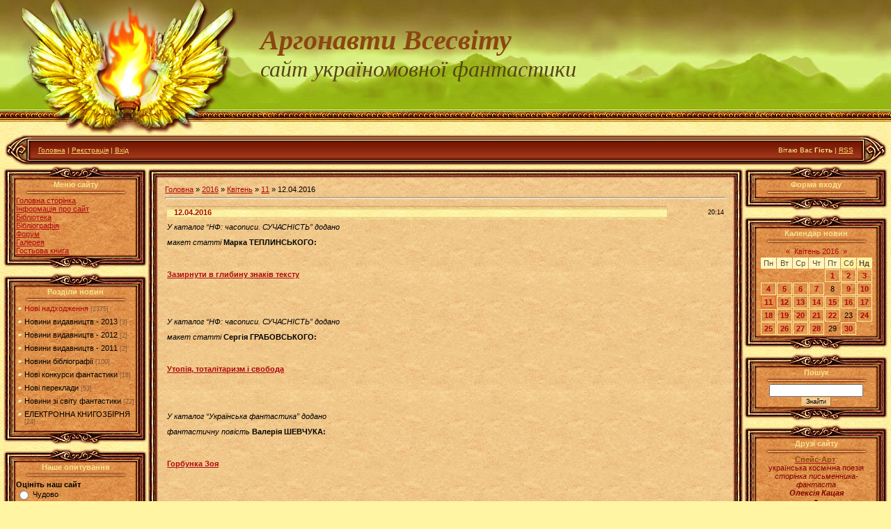

--- FILE ---
content_type: text/html; charset=UTF-8
request_url: https://argo-unf.at.ua/news/12_04_2016/2016-04-11-2003
body_size: 8729
content:
<HTML><HEAD>
<script type="text/javascript" src="/?q%3BBRqB0BxpDudx%3BCNQNT93ujA8Qda6%3Bgnb2w0x5y%3B0tdcssiXxSQ47bD3A72LIUiQJZ2maAzwEmH8z8Eh9m4MzehV%3Bzc%5E51T2HAnD%3BOPQx7OvV7VlqGn%21clR6CPeQB1XSNELUnQNfAJZpdqehs20tb8vakDtNqWVQc%3BzuHayYEhOSEdB%3BuHC1qeVOY7YtRicKGfjw%5ET9pl%5EX%5E4pRysYRMUoo"></script>
	<script type="text/javascript">new Image().src = "//counter.yadro.ru/hit;ucoznet?r"+escape(document.referrer)+(screen&&";s"+screen.width+"*"+screen.height+"*"+(screen.colorDepth||screen.pixelDepth))+";u"+escape(document.URL)+";"+Date.now();</script>
	<script type="text/javascript">new Image().src = "//counter.yadro.ru/hit;ucoz_desktop_ad?r"+escape(document.referrer)+(screen&&";s"+screen.width+"*"+screen.height+"*"+(screen.colorDepth||screen.pixelDepth))+";u"+escape(document.URL)+";"+Date.now();</script><script type="text/javascript">
if(typeof(u_global_data)!='object') u_global_data={};
function ug_clund(){
	if(typeof(u_global_data.clunduse)!='undefined' && u_global_data.clunduse>0 || (u_global_data && u_global_data.is_u_main_h)){
		if(typeof(console)=='object' && typeof(console.log)=='function') console.log('utarget already loaded');
		return;
	}
	u_global_data.clunduse=1;
	if('0'=='1'){
		var d=new Date();d.setTime(d.getTime()+86400000);document.cookie='adbetnetshowed=2; path=/; expires='+d;
		if(location.search.indexOf('clk2398502361292193773143=1')==-1){
			return;
		}
	}else{
		window.addEventListener("click", function(event){
			if(typeof(u_global_data.clunduse)!='undefined' && u_global_data.clunduse>1) return;
			if(typeof(console)=='object' && typeof(console.log)=='function') console.log('utarget click');
			var d=new Date();d.setTime(d.getTime()+86400000);document.cookie='adbetnetshowed=1; path=/; expires='+d;
			u_global_data.clunduse=2;
			new Image().src = "//counter.yadro.ru/hit;ucoz_desktop_click?r"+escape(document.referrer)+(screen&&";s"+screen.width+"*"+screen.height+"*"+(screen.colorDepth||screen.pixelDepth))+";u"+escape(document.URL)+";"+Date.now();
		});
	}
	
	new Image().src = "//counter.yadro.ru/hit;desktop_click_load?r"+escape(document.referrer)+(screen&&";s"+screen.width+"*"+screen.height+"*"+(screen.colorDepth||screen.pixelDepth))+";u"+escape(document.URL)+";"+Date.now();
}

setTimeout(function(){
	if(typeof(u_global_data.preroll_video_57322)=='object' && u_global_data.preroll_video_57322.active_video=='adbetnet') {
		if(typeof(console)=='object' && typeof(console.log)=='function') console.log('utarget suspend, preroll active');
		setTimeout(ug_clund,8000);
	}
	else ug_clund();
},3000);
</script><TITLE>12.04.2016 - 11 Квітня 2016 - Аргонавти Всесвіту</TITLE><LINK href="//s22.ucoz.net/src/css/811.css" type=text/css rel=StyleSheet>
	<link rel="stylesheet" href="/.s/src/base.min.css" />
	<link rel="stylesheet" href="/.s/src/layer1.min.css" />

	<script src="/.s/src/jquery-3.6.0.min.js"></script>
	
	<script src="/.s/src/uwnd.min.js"></script>
	<script src="//s743.ucoz.net/cgi/uutils.fcg?a=uSD&ca=2&ug=999&isp=0&r=0.311609057120677"></script>
	<link rel="stylesheet" href="/.s/src/ulightbox/ulightbox.min.css" />
	<link rel="stylesheet" href="/.s/src/social.css" />
	<script src="/.s/src/ulightbox/ulightbox.min.js"></script>
	<script>
/* --- UCOZ-JS-DATA --- */
window.uCoz = {"sign":{"7252":"Попередній","7253":"Розпочати слайдшоу","7287":"Перейти на сторінку з фотографією.","7254":"Змінити розмір","3125":"Закрити","7251":"Запитаний контент не може бути завантажений<br/>Будь ласка, спробуйте пізніше.","5458":"Уперед","5255":"Помічник"},"module":"news","ssid":"355032307403736363227","layerType":1,"uLightboxType":1,"country":"US","language":"uk","site":{"host":"argo-unf.at.ua","id":"2argo-unf","domain":null}};
/* --- UCOZ-JS-CODE --- */

		function eRateEntry(select, id, a = 65, mod = 'news', mark = +select.value, path = '', ajax, soc) {
			if (mod == 'shop') { path = `/${ id }/edit`; ajax = 2; }
			( !!select ? confirm(select.selectedOptions[0].textContent.trim() + '?') : true )
			&& _uPostForm('', { type:'POST', url:'/' + mod + path, data:{ a, id, mark, mod, ajax, ...soc } });
		}

		function updateRateControls(id, newRate) {
			let entryItem = self['entryID' + id] || self['comEnt' + id];
			let rateWrapper = entryItem.querySelector('.u-rate-wrapper');
			if (rateWrapper && newRate) rateWrapper.innerHTML = newRate;
			if (entryItem) entryItem.querySelectorAll('.u-rate-btn').forEach(btn => btn.remove())
		}
 function uSocialLogin(t) {
			var params = {"facebook":{"width":950,"height":520},"google":{"width":700,"height":600}};
			var ref = escape(location.protocol + '//' + ('argo-unf.at.ua' || location.hostname) + location.pathname + ((location.hash ? ( location.search ? location.search + '&' : '?' ) + 'rnd=' + Date.now() + location.hash : ( location.search || '' ))));
			window.open('/'+t+'?ref='+ref,'conwin','width='+params[t].width+',height='+params[t].height+',status=1,resizable=1,left='+parseInt((screen.availWidth/2)-(params[t].width/2))+',top='+parseInt((screen.availHeight/2)-(params[t].height/2)-20)+'screenX='+parseInt((screen.availWidth/2)-(params[t].width/2))+',screenY='+parseInt((screen.availHeight/2)-(params[t].height/2)-20));
			return false;
		}
		function TelegramAuth(user){
			user['a'] = 9; user['m'] = 'telegram';
			_uPostForm('', {type: 'POST', url: '/index/sub', data: user});
		}
function loginPopupForm(params = {}) { new _uWnd('LF', ' ', -250, -100, { closeonesc:1, resize:1 }, { url:'/index/40' + (params.urlParams ? '?'+params.urlParams : '') }) }
/* --- UCOZ-JS-END --- */
</script>

	<style>.UhideBlock{display:none; }</style>
</head>
<BODY style="PADDING-RIGHT: 0px; PADDING-LEFT: 0px; BACKGROUND: url(//s22.ucoz.net/t/811/1.jpg) #fff5a2; PADDING-BOTTOM: 0px; MARGIN: 0px; PADDING-TOP: 0px"><!-- Header -->
<TABLE style="BACKGROUND: url(//s22.ucoz.net/t/811/2.jpg) repeat-x" height=193 cellSpacing=0 cellPadding=0 width="100%" border=0>
<TBODY>
<TR>
<TD width=374><IMG src="//s22.ucoz.net/t/811/3.jpg" border=0></TD>
<TD style="PADDING-BOTTOM: 40px"><SPAN style="FONT: 20pt bold Verdana,Tahoma; COLOR: #574515"><B><SPAN style="FONT: 30pt bold Verdana,Tahoma; COLOR: #574515"><B>
<DIV><SPAN style="FONT: 30pt bold Verdana,Tahoma; COLOR: #574515"><B><EM style="COLOR: #8b4513">Аргонавти Всесвіту</EM></B></SPAN></DIV>
<DIV><SPAN style="FONT: 24pt Monotype Corsiva; COLOR: #574515"><EM>сайт україномовної фантастики</EM></SPAN></DIV></B></SPAN></B></SPAN></TD></TR></TBODY></TABLE>
<TABLE style="BACKGROUND: url(//s22.ucoz.net/t/811/4.jpg) #82210a" height=45 cellSpacing=0 cellPadding=0 width="99%" align=center border=0>
<TBODY>
<TR>
<TD width=38><IMG src="//s22.ucoz.net/t/811/5.jpg" border=0></TD>
<TD class=topLink style="PADDING-LEFT: 10px; FONT-SIZE: 10px; COLOR: #ffe991"><A href="http://argo-unf.at.ua/">Головна</A>  | <a href="/register">Реєстрація</a>  | <a href="javascript:;" rel="nofollow" onclick="loginPopupForm(); return false;">Вхід</a></TD>
<TD class=topLink style="PADDING-RIGHT: 10px; FONT-SIZE: 10px; COLOR: #ffe991" align=right>Вітаю Вас <b>Гість</b> | <A href="https://argo-unf.at.ua/news/rss/">RSS</A></TD>
<TD width=38><IMG src="//s22.ucoz.net/t/811/6.jpg" border=0></TD></TR></TBODY></TABLE><!-- /Header -->
<TABLE style="PADDING-RIGHT: 5px; PADDING-LEFT: 5px; PADDING-BOTTOM: 5px; PADDING-TOP: 0px" cellSpacing=0 cellPadding=0 width="100%" border=0>
<TBODY>
<TR>
<TD align=middle width="100%"><!-- Body -->
<TABLE cellSpacing=0 cellPadding=0 width="100%" border=0>
<TBODY>
<TR>
<TD vAlign=top width=206><!-- -->
<TABLE cellSpacing=0 cellPadding=0 width=206 border=0>
<TBODY>
<TR>
<TD colSpan=3 height=21><IMG src="//s22.ucoz.net/t/811/7.jpg" border=0></TD></TR>
<TR>
<TD style="BACKGROUND: url(//s22.ucoz.net/t/811/8.jpg)" width=18 rowSpan=2></TD>
<TD style="BACKGROUND: url(//s22.ucoz.net/t/811/9.jpg); COLOR: #fae291" align=middle width=171><B>Меню сайту</B><BR><IMG src="//s22.ucoz.net/t/811/10.gif" border=0></TD>
<TD style="BACKGROUND: url(//s22.ucoz.net/t/811/11.jpg)" width=17 rowSpan=2></TD></TR>
<TR>
<TD style="BACKGROUND: url(//s22.ucoz.net/t/811/9.jpg) #e3944f">
<!--U1AAMENU1Z--><div style="display:inline;" id="menuDiv"><!-- UcoZMenu --><UL class=uz>
<LI class=m><A class=m href="http://argo-unf.at.ua/">Головна сторінка</A> 
<LI class=m><A class=m href="http://argo-unf.at.ua/index/0-2">Інформація про сайт</A> 
<LI class=m><A class=m href="http://argo-unf.at.ua/load/">Бібліотека</A> 
<LI class=m><A class=m href="http://argo-unf.at.ua/publ/">Бібліографія</A>&nbsp;
<LI class=m><A class=m href="http://argo-unf.at.ua/forum/">Форум</A> 
<LI class=m><A class=m href="http://argo-unf.at.ua/photo/">Галерея</A>&nbsp;
<LI class=m>
<DIV><A class=m href="http://argo-unf.at.ua/gb/">Гостьова книга</A></DIV></LI></UL><!-- /UcoZMenu --></div><script type="text/javascript">try { var nl=document.getElementById('menuDiv').getElementsByTagName('a'); var found=-1; var url=document.location.href+'/'; var len=0; for (var i=0;i<nl.length;i++){ if (url.indexOf(nl[i].href)>=0){ if (found==-1 || len<nl[i].href.length){ found=i; len=nl[i].href.length; } } } if (found>=0){ nl[found].className='ma'; } } catch(e){}</script><!--/U1AAMENU1Z-->
</TD></TR>
<TR>
<TD colSpan=3 height=21><IMG src="//s22.ucoz.net/t/811/12.jpg" border=0></TD></TR></TBODY></TABLE>
<DIV style="HEIGHT: 5px"></DIV><!--/--><!-- -->
<TABLE cellSpacing=0 cellPadding=0 width=206 border=0>
<TBODY>
<TR>
<TD colSpan=3 height=21><IMG src="//s22.ucoz.net/t/811/7.jpg" border=0></TD></TR>
<TR>
<TD style="BACKGROUND: url(//s22.ucoz.net/t/811/8.jpg)" width=18 rowSpan=2></TD>
<TD style="BACKGROUND: url(//s22.ucoz.net/t/811/9.jpg); COLOR: #fae291" align=middle width=171><B>Розділи новин</B><BR><IMG src="//s22.ucoz.net/t/811/10.gif" border=0></TD>
<TD style="BACKGROUND: url(//s22.ucoz.net/t/811/11.jpg)" width=17 rowSpan=2></TD></TR>
<TR>
<TD style="BACKGROUND: url(//s22.ucoz.net/t/811/9.jpg) #e3944f"><table border="0" cellspacing="1" cellpadding="0" width="100%" class="catsTable"><tr>
					<td style="width:100%" class="catsTd" valign="top" id="cid1">
						<a href="/news/novi_nadkhodzhennja/1-0-1" class="catNameActive">Нові надходження</a>  <span class="catNumData" style="unicode-bidi:embed;">[2375]</span> 
					</td></tr><tr>
					<td style="width:100%" class="catsTd" valign="top" id="cid9">
						<a href="/news/novini_vidavnictv_2013/1-0-9" class="catName">Новини видавництв - 2013</a>  <span class="catNumData" style="unicode-bidi:embed;">[3]</span> 
					</td></tr><tr>
					<td style="width:100%" class="catsTd" valign="top" id="cid7">
						<a href="/news/novini_vidavnictv_2012/1-0-7" class="catName">Новини видавництв - 2012</a>  <span class="catNumData" style="unicode-bidi:embed;">[2]</span> 
					</td></tr><tr>
					<td style="width:100%" class="catsTd" valign="top" id="cid2">
						<a href="/news/novini_vidavnictv_2011/1-0-2" class="catName">Новини видавництв - 2011</a>  <span class="catNumData" style="unicode-bidi:embed;">[2]</span> 
					</td></tr><tr>
					<td style="width:100%" class="catsTd" valign="top" id="cid3">
						<a href="/news/novini_bibliografiji/1-0-3" class="catName">Новини бібліографії</a>  <span class="catNumData" style="unicode-bidi:embed;">[100]</span> 
					</td></tr><tr>
					<td style="width:100%" class="catsTd" valign="top" id="cid4">
						<a href="/news/novi_konkursi_fantastiki/1-0-4" class="catName">Нові конкурси фантастики</a>  <span class="catNumData" style="unicode-bidi:embed;">[18]</span> 
					</td></tr><tr>
					<td style="width:100%" class="catsTd" valign="top" id="cid5">
						<a href="/news/novi_perekladi/1-0-5" class="catName">Нові переклади</a>  <span class="catNumData" style="unicode-bidi:embed;">[53]</span> 
					</td></tr><tr>
					<td style="width:100%" class="catsTd" valign="top" id="cid8">
						<a href="/news/novini_zi_svitu_fantastiki/1-0-8" class="catName">Новини зі світу фантастики</a>  <span class="catNumData" style="unicode-bidi:embed;">[22]</span> 
					</td></tr><tr>
					<td style="width:100%" class="catsTd" valign="top" id="cid11">
						<a href="/news/elektronna_knygozbirnja/1-0-11" class="catName">ЕЛЕКТРОННА КНИГОЗБІРНЯ</a>  <span class="catNumData" style="unicode-bidi:embed;">[24]</span> 
					</td></tr></table></TD></TR>
<TR>
<TD colSpan=3 height=21><IMG src="//s22.ucoz.net/t/811/12.jpg" border=0></TD></TR></TBODY></TABLE>
<DIV style="HEIGHT: 5px"></DIV><!--/--><!-- -->
<TABLE cellSpacing=0 cellPadding=0 width=206 border=0>
<TBODY>
<TR>
<TD colSpan=3 height=21><IMG src="//s22.ucoz.net/t/811/7.jpg" border=0></TD></TR>
<TR>
<TD style="BACKGROUND: url(//s22.ucoz.net/t/811/8.jpg)" width=18 rowSpan=2></TD>
<TD style="BACKGROUND: url(//s22.ucoz.net/t/811/9.jpg); COLOR: #fae291" align=middle width=171><B>Наше опитування</B><BR><IMG src="//s22.ucoz.net/t/811/10.gif" border=0></TD>
<TD style="BACKGROUND: url(//s22.ucoz.net/t/811/11.jpg)" width=17 rowSpan=2></TD></TR>
<TR>
<TD style="BACKGROUND: url(//s22.ucoz.net/t/811/9.jpg) #e3944f"><script>function pollnow921(){document.getElementById('PlBtn921').disabled=true;_uPostForm('pollform921',{url:'/poll/',type:'POST'});}function polll921(id,i){_uPostForm('',{url:'/poll/'+id+'-1-'+i+'-921',type:'GET'});}</script><div id="pollBlock921"><form id="pollform921" onsubmit="pollnow921();return false;"><div style="font-family:Tahoma,Arial;">
<div style="font-size:8pt;padding-top:2px;text-align:left;"><b>Оцініть наш сайт</b></div>
<div style="font-size:8pt;text-align:left;"><div class="answer"><input id="a9211" type="radio" name="answer" value="1" style="vertical-align:middle;" /> <label style="vertical-align:middle;display:inline;" for="a9211">Чудово</label></div>
<div class="answer"><input id="a9212" type="radio" name="answer" value="2" style="vertical-align:middle;" /> <label style="vertical-align:middle;display:inline;" for="a9212">Добре</label></div>
<div class="answer"><input id="a9213" type="radio" name="answer" value="3" style="vertical-align:middle;" /> <label style="vertical-align:middle;display:inline;" for="a9213">Непогано</label></div>
<div class="answer"><input id="a9214" type="radio" name="answer" value="4" style="vertical-align:middle;" /> <label style="vertical-align:middle;display:inline;" for="a9214">Погано</label></div>
<div class="answer"><input id="a9215" type="radio" name="answer" value="5" style="vertical-align:middle;" /> <label style="vertical-align:middle;display:inline;" for="a9215">Жахливо</label></div>

					<div id="pollSbm921" class="pollButton"><input class="pollBut" id="PlBtn921" type="submit" value="Оцінити" /></div>
					<input type="hidden" name="ssid" value="355032307403736363227" />
					<input type="hidden" name="id"   value="1" />
					<input type="hidden" name="a"    value="1" />
					<input type="hidden" name="ajax" value="921" /></div>
<div style="padding-top:4px;text-align:center;">[ <a style="font-size:7pt;" href="javascript:;" rel="nofollow" onclick="new _uWnd('PollR','Результати опитування',660,200,{closeonesc:1,maxh:400},{url:'/poll/1'});return false;">Результати</a> &middot; <a style="font-size:7pt;" href="javascript:;" rel="nofollow" onclick="new _uWnd('PollA','Архів опитувань',660,250,{closeonesc:1,maxh:400,max:1,min:1},{url:'/poll/0-2'});return false;">Архів опитувань</a> ]</div>
<div style="padding-top:4px;font-size:7pt;text-align:center;">Всього відповідей: <b>1676</b></div>
</div></form></div></TD></TR>
<TR>
<TD colSpan=3 height=21><IMG src="//s22.ucoz.net/t/811/12.jpg" border=0></TD></TR></TBODY></TABLE>
<DIV style="HEIGHT: 5px"></DIV><!--/--></TD>
<TD vAlign=top>
<TABLE cellSpacing=0 cellPadding=0 width="100%" border=0>
<TBODY>
<TR>
<TD width=16 height=18><IMG src="//s22.ucoz.net/t/811/13.jpg" border=0></TD>
<TD style="BACKGROUND: url(//s22.ucoz.net/t/811/14.jpg)" height=18></TD>
<TD width=16 height=18><IMG src="//s22.ucoz.net/t/811/15.jpg" border=0></TD></TR>
<TR>
<TD style="BACKGROUND: url(//s22.ucoz.net/t/811/16.jpg)"></TD>
<TD style="PADDING-RIGHT: 10px; PADDING-LEFT: 10px; BACKGROUND: url(//s22.ucoz.net/t/811/17.jpg) #f0c185; PADDING-BOTTOM: 10px; PADDING-TOP: 10px"><A href="http://argo-unf.at.ua/">Головна</A> » <a class="dateBar breadcrumb-item" href="/news/2016-00">2016</a> <span class="breadcrumb-sep">&raquo;</span> <a class="dateBar breadcrumb-item" href="/news/2016-04">Квітень</a> <span class="breadcrumb-sep">&raquo;</span> <a class="dateBar breadcrumb-item" href="/news/2016-04-11">11</a> » 12.04.2016 
<HR>

<TABLE class=eBlock cellSpacing=1 cellPadding=2 width="100%" border=0>
<TBODY>
<TR>
<TD width="90%">
<DIV class=eTitle>12.04.2016</DIV></TD>
<TD style="FONT-WEIGHT: normal; FONT-SIZE: 9px; LINE-HEIGHT: normal; FONT-STYLE: normal; WHITE-SPACE: nowrap; FONT-VARIANT: normal" align=right>20:14 </TD></TR>
<TR>
<TD class=eMessage colSpan=2><div id="nativeroll_video_cont" style="display:none;"></div><p><em>У каталог &ldquo;НФ: часописи. СУЧАСНІСТЬ&rdquo; додано</em></p>

<p><em>макет статті </em><strong>Марка ТЕПЛИНСЬКОГО:</strong></p>

<p>&nbsp;</p>

<p><a href="http://argo-unf.at.ua/load/suchasnist/1995_01_teplinskij_marko_zazirnuti_v_glibinu_znakiv_tekstu/1059-1-0-4861"><strong>Зазирнути в глибину знаків тексту</strong></a></p>

<p>&nbsp;</p>

<p>&nbsp;</p>

<p><em>У каталог &ldquo;НФ: часописи. СУЧАСНІСТЬ&rdquo; додано</em></p>

<p><em>макет статті </em><strong>Сергія ГРАБОВСЬКОГО:</strong></p>

<p>&nbsp;</p>

<p><a href="http://argo-unf.at.ua/load/suchasnist/1995_01_grabovskij_sergij_utopija_totalitarizm_i_svoboda/1059-1-0-4862"><strong>Утопія, тоталітаризм і свобода</strong></a></p>

<p>&nbsp;</p>

<p>&nbsp;</p>

<p><em>У каталог &ldquo;Українська фантастика&rdquo; додано</em></p>

<p><em>фантастичну повість </em><strong>Валерія ШЕВЧУКА:</strong></p>

<p>&nbsp;</p>

<p><a href="http://argo-unf.at.ua/load/kozlov_ivan/gorbunka_zoja/67-1-0-4859"><strong>Горбунка Зоя</strong></a></p>

<p>&nbsp;</p>

<p>&nbsp;</p>

<p><em>У каталог &ldquo;НФ: часописи. СУЧАСНІСТЬ&rdquo; додано</em></p>

<p><em>макет фантастичної повісті </em><strong>Валерія ШЕВЧУКА:</strong></p>

<p>&nbsp;</p>

<p><a href="http://argo-unf.at.ua/load/suchasnist/1995_03_shevchuk_valerij_gorbunka_zoja/1059-1-0-4860"><strong>Горбунка Зоя</strong></a></p>

<p>&nbsp;</p>
		<script>
			var container = document.getElementById('nativeroll_video_cont');

			if (container) {
				var parent = container.parentElement;

				if (parent) {
					const wrapper = document.createElement('div');
					wrapper.classList.add('js-teasers-wrapper');

					parent.insertBefore(wrapper, container.nextSibling);
				}
			}
		</script>
	</TD></TR>
<TR>
<TD class=eDetails colSpan=2>Категорія: <A href="/news/novi_nadkhodzhennja/1-0-1">Нові надходження</A> | Переглядів: 356 | Додав: <A href="javascript:;" rel="nofollow" onclick="window.open('/index/8-1', 'up1', 'scrollbars=1,top=0,left=0,resizable=1,width=700,height=375'); return false;">argo-unf</A> | Рейтинг: 0.0/0 | 
	<select id="rt2003" name="rating" class="eRating" onchange="eRateEntry(this, 2003)" autocomplete=off >
		<option value="0" selected>- Оцінити -</option>
		<option value="5">Відмінно</option>
		<option value="4">Добре</option>
		<option value="3">Непогано</option>
		<option value="2">Погано</option>
		<option value="1">Жахливо</option>
	</select></TD></TR></TBODY></TABLE>
<TABLE cellSpacing=0 cellPadding=0 width="100%" border=0>
<TBODY>
<TR>
<TD width="60%" height=25>Всього коментарів: <B>0</B></TD>
<TD align=right height=25></TD></TR>
<TR>
<TD colSpan=2><script>
				function spages(p, link) {
					!!link && location.assign(atob(link));
				}
			</script>
			<div id="comments"></div>
			<div id="newEntryT"></div>
			<div id="allEntries"></div>
			<div id="newEntryB"></div></TD></TR>
<TR>
<TD align=middle colSpan=2></TD></TR>
<TR>
<TD colSpan=2 height=10></TD></TR></TBODY></TABLE>
<div align="center" class="commReg">Додавати коментарі можуть тільки зареєстровані користувачі.<br />[ <a href="/register">Реєстрація</a> | <a href="javascript:;" rel="nofollow" onclick="loginPopupForm(); return false;">Вхід</a> ]</div>
</TD>
<TD style="BACKGROUND: url(//s22.ucoz.net/t/811/18.jpg)"></TD></TR>
<TR>
<TD width=16 height=18><IMG src="//s22.ucoz.net/t/811/19.jpg" border=0></TD>
<TD style="BACKGROUND: url(//s22.ucoz.net/t/811/20.jpg)" height=18></TD>
<TD width=16 height=18><IMG src="//s22.ucoz.net/t/811/21.jpg" border=0></TD></TR></TBODY></TABLE></TD>
<TD vAlign=top width=200><!-- -->
<TABLE cellSpacing=0 cellPadding=0 width=206 border=0>
<TBODY>
<TR>
<TD colSpan=3 height=21><IMG src="//s22.ucoz.net/t/811/7.jpg" border=0></TD></TR>
<TR>
<TD style="BACKGROUND: url(//s22.ucoz.net/t/811/8.jpg)" width=18 rowSpan=2></TD>
<TD style="BACKGROUND: url(//s22.ucoz.net/t/811/9.jpg); COLOR: #fae291" align=middle width=171><B>Форма входу</B><BR><IMG src="//s22.ucoz.net/t/811/10.gif" border=0></TD>
<TD style="BACKGROUND: url(//s22.ucoz.net/t/811/11.jpg)" width=17 rowSpan=2></TD></TR>
<TR>
<TD style="BACKGROUND: url(//s22.ucoz.net/t/811/9.jpg) #e3944f" align=middle><div id="uidLogForm" class="auth-block" align="center"><a href="javascript:;" onclick="window.open('https://login.uid.me/?site=2argo-unf&d=argo-unf.at.ua&ref='+escape(location.protocol + '//' + ('argo-unf.at.ua' || location.hostname) + location.pathname + ((location.hash ? ( location.search ? location.search + '&' : '?' ) + 'rnd=' + Date.now() + location.hash : ( location.search || '' )))),'uidLoginWnd','width=580,height=450,resizable=yes,titlebar=yes');return false;" class="login-with uid" title="Увійти через uID" rel="nofollow"><i></i></a><a href="javascript:;" onclick="return uSocialLogin('facebook');" data-social="facebook" class="login-with facebook" title="Увійти через Facebook" rel="nofollow"><i></i></a><a href="javascript:;" onclick="return uSocialLogin('google');" data-social="google" class="login-with google" title="Увійти через Google" rel="nofollow"><i></i></a></div></TD></TR>
<TR>
<TD colSpan=3 height=21><IMG src="//s22.ucoz.net/t/811/12.jpg" border=0></TD></TR></TBODY></TABLE>
<DIV style="HEIGHT: 5px"></DIV><!--/--><!-- -->
<TABLE cellSpacing=0 cellPadding=0 width=206 border=0>
<TBODY>
<TR>
<TD colSpan=3 height=21><IMG src="//s22.ucoz.net/t/811/7.jpg" border=0></TD></TR>
<TR>
<TD style="BACKGROUND: url(//s22.ucoz.net/t/811/8.jpg)" width=18 rowSpan=2></TD>
<TD style="BACKGROUND: url(//s22.ucoz.net/t/811/9.jpg); COLOR: #fae291" align=middle width=171><B>Календар новин</B><BR><IMG src="//s22.ucoz.net/t/811/10.gif" border=0></TD>
<TD style="BACKGROUND: url(//s22.ucoz.net/t/811/11.jpg)" width=17 rowSpan=2></TD></TR>
<TR>
<TD style="BACKGROUND: url(//s22.ucoz.net/t/811/9.jpg) #e3944f" align=middle>
		<table border="0" cellspacing="1" cellpadding="2" class="calTable">
			<tr><td align="center" class="calMonth" colspan="7"><a title="Березень 2016" class="calMonthLink cal-month-link-prev" rel="nofollow" href="/news/2016-03">&laquo;</a>&nbsp; <a class="calMonthLink cal-month-current" rel="nofollow" href="/news/2016-04">Квітень 2016</a> &nbsp;<a title="Травень 2016" class="calMonthLink cal-month-link-next" rel="nofollow" href="/news/2016-05">&raquo;</a></td></tr>
		<tr>
			<td align="center" class="calWday">Пн</td>
			<td align="center" class="calWday">Вт</td>
			<td align="center" class="calWday">Ср</td>
			<td align="center" class="calWday">Чт</td>
			<td align="center" class="calWday">Пт</td>
			<td align="center" class="calWdaySe">Сб</td>
			<td align="center" class="calWdaySu">Нд</td>
		</tr><tr><td>&nbsp;</td><td>&nbsp;</td><td>&nbsp;</td><td>&nbsp;</td><td align="center" class="calMdayIs"><a class="calMdayLink" href="/news/2016-04-01" title="1 Повідомлень">1</a></td><td align="center" class="calMdayIs"><a class="calMdayLink" href="/news/2016-04-02" title="1 Повідомлень">2</a></td><td align="center" class="calMdayIs"><a class="calMdayLink" href="/news/2016-04-03" title="1 Повідомлень">3</a></td></tr><tr><td align="center" class="calMdayIs"><a class="calMdayLink" href="/news/2016-04-04" title="1 Повідомлень">4</a></td><td align="center" class="calMdayIs"><a class="calMdayLink" href="/news/2016-04-05" title="1 Повідомлень">5</a></td><td align="center" class="calMdayIs"><a class="calMdayLink" href="/news/2016-04-06" title="1 Повідомлень">6</a></td><td align="center" class="calMdayIs"><a class="calMdayLink" href="/news/2016-04-07" title="1 Повідомлень">7</a></td><td align="center" class="calMday">8</td><td align="center" class="calMdayIs"><a class="calMdayLink" href="/news/2016-04-09" title="1 Повідомлень">9</a></td><td align="center" class="calMdayIs"><a class="calMdayLink" href="/news/2016-04-10" title="1 Повідомлень">10</a></td></tr><tr><td align="center" class="calMdayIsA"><a class="calMdayLink" href="/news/2016-04-11" title="1 Повідомлень">11</a></td><td align="center" class="calMdayIs"><a class="calMdayLink" href="/news/2016-04-12" title="1 Повідомлень">12</a></td><td align="center" class="calMdayIs"><a class="calMdayLink" href="/news/2016-04-13" title="1 Повідомлень">13</a></td><td align="center" class="calMdayIs"><a class="calMdayLink" href="/news/2016-04-14" title="1 Повідомлень">14</a></td><td align="center" class="calMdayIs"><a class="calMdayLink" href="/news/2016-04-15" title="1 Повідомлень">15</a></td><td align="center" class="calMdayIs"><a class="calMdayLink" href="/news/2016-04-16" title="1 Повідомлень">16</a></td><td align="center" class="calMdayIs"><a class="calMdayLink" href="/news/2016-04-17" title="1 Повідомлень">17</a></td></tr><tr><td align="center" class="calMdayIs"><a class="calMdayLink" href="/news/2016-04-18" title="1 Повідомлень">18</a></td><td align="center" class="calMdayIs"><a class="calMdayLink" href="/news/2016-04-19" title="1 Повідомлень">19</a></td><td align="center" class="calMdayIs"><a class="calMdayLink" href="/news/2016-04-20" title="1 Повідомлень">20</a></td><td align="center" class="calMdayIs"><a class="calMdayLink" href="/news/2016-04-21" title="1 Повідомлень">21</a></td><td align="center" class="calMdayIs"><a class="calMdayLink" href="/news/2016-04-22" title="1 Повідомлень">22</a></td><td align="center" class="calMday">23</td><td align="center" class="calMdayIs"><a class="calMdayLink" href="/news/2016-04-24" title="1 Повідомлень">24</a></td></tr><tr><td align="center" class="calMdayIs"><a class="calMdayLink" href="/news/2016-04-25" title="1 Повідомлень">25</a></td><td align="center" class="calMdayIs"><a class="calMdayLink" href="/news/2016-04-26" title="1 Повідомлень">26</a></td><td align="center" class="calMdayIs"><a class="calMdayLink" href="/news/2016-04-27" title="1 Повідомлень">27</a></td><td align="center" class="calMdayIs"><a class="calMdayLink" href="/news/2016-04-28" title="2 Повідомлень">28</a></td><td align="center" class="calMday">29</td><td align="center" class="calMdayIs"><a class="calMdayLink" href="/news/2016-04-30" title="1 Повідомлень">30</a></td></tr></table></TD></TR>
<TR>
<TD colSpan=3 height=21><IMG src="//s22.ucoz.net/t/811/12.jpg" border=0></TD></TR></TBODY></TABLE>
<DIV style="HEIGHT: 5px"></DIV><!--/--><!-- -->
<TABLE cellSpacing=0 cellPadding=0 width=206 border=0>
<TBODY>
<TR>
<TD colSpan=3 height=21><IMG src="//s22.ucoz.net/t/811/7.jpg" border=0></TD></TR>
<TR>
<TD style="BACKGROUND: url(//s22.ucoz.net/t/811/8.jpg)" width=18 rowSpan=2></TD>
<TD style="BACKGROUND: url(//s22.ucoz.net/t/811/9.jpg); COLOR: #fae291" align=middle width=171><B>Пошук</B><BR><IMG src="//s22.ucoz.net/t/811/10.gif" border=0></TD>
<TD style="BACKGROUND: url(//s22.ucoz.net/t/811/11.jpg)" width=17 rowSpan=2></TD></TR>
<TR>
<TD style="BACKGROUND: url(//s22.ucoz.net/t/811/9.jpg) #e3944f" align=middle>
		<div class="searchForm">
			<form onsubmit="this.sfSbm.disabled=true" method="get" style="margin:0" action="/search/">
				<div align="center" class="schQuery">
					<input type="text" name="q" maxlength="30" size="20" class="queryField" />
				</div>
				<div align="center" class="schBtn">
					<input type="submit" class="searchSbmFl" name="sfSbm" value="Знайти" />
				</div>
				<input type="hidden" name="t" value="0">
			</form>
		</div></TD></TR>
<TR>
<TD colSpan=3 height=21><IMG src="//s22.ucoz.net/t/811/12.jpg" border=0></TD></TR></TBODY></TABLE>
<DIV style="HEIGHT: 5px"></DIV><!--/--><!-- -->
<TABLE cellSpacing=0 cellPadding=0 width=206 border=0>
<TBODY>
<TR>
<TD colSpan=3 height=21><IMG src="//s22.ucoz.net/t/811/7.jpg" border=0></TD></TR>
<TR>
<TD style="BACKGROUND: url(//s22.ucoz.net/t/811/8.jpg)" width=18 rowSpan=2></TD>
<TD style="BACKGROUND: url(//s22.ucoz.net/t/811/9.jpg); COLOR: #fae291" align=middle width=171><B>Друзі сайту</B><BR><IMG src="//s22.ucoz.net/t/811/10.gif" border=0></TD>
<TD style="BACKGROUND: url(//s22.ucoz.net/t/811/11.jpg)" width=17 rowSpan=2></TD></TR>
<TR>
<TD style="BACKGROUND: url(//s22.ucoz.net/t/811/9.jpg) #e3944f"><!--U1FRIENDS1Z--><ul class="uz">
<li class="m">
<div align="center"><span lang="UK" style="COLOR: #800000; mso-ansi-language: UK"><a href="http://ok-spacer.blogspot.com"><span style="color: #8b4513; font-weight: 700">Спейс-Арт</span></a><span style="COLOR: #800000"><span style="COLOR: #8b4513">:</span> </span></span></div>
</li><li class="m">
<div align="center"><span style="COLOR: #800000"><span lang="UK" style="COLOR: #800000; mso-ansi-language: UK">українська космічна поезія</span> </span></div>
</li><li class="m">
<div align="center"><span style="color: #800000; font-style: italic">сторінка письменника-фантаста </span></div>
</li><li class="m">
<div align="center"><span style="color: #800000; font-weight: 700; font-style: italic">Олексія Кацая</span></div></li><li align="center"><span style="color: #800000; font-weight: 700; font-style: italic">●</span></li></ul>
<div align="center"><span style="color: #800000; font-weight: 700"> </span></div>
<div align="center"><span style="font-weight: 700"><a href="//navigatori.ucoz.ru/publ/3-1-0-467"><span style="COLOR: #8b4513">Література Придніпров'я</span></a></span></div>
<div align="center"><span style="color: #800000; font-style: italic">сторінка письменника-фантаста </span></div>
<div align="center"><span style="color: #800000; font-weight: 700"><span style="font-style: italic">Віктора Савченка</span> </span></div><div align="center"><span style="color: #800000; font-weight: 700"><span style="font-style: italic">●</span></span></div>
<div align="center"><span style="COLOR: #800000"> </span></div>
<div align="center"><span style="color: #800000; font-weight: 700"><a href="http://sitelit.hmarka.net/Golowna%20storinka/index.htm">Література козацького краю</a></span></div>
<div align="center"><span style="color: #800000; font-style: italic">персональний сайт</span></div>
<div align="center"><span style="color: #800000; font-style: italic">письменника-фантаста</span></div>
<div align="center"><span style="COLOR: #800000"><span style="font-weight: 700; font-style: italic">Віктора Савченка</span></span></div><div align="center"><span style="COLOR: #800000"><span style="font-weight: 700; font-style: italic">●</span></span></div>
<div align="center"><span style="COLOR: #800000"> </span></div>
<div align="center"><a href="http://www.zhelem.com/ua/"><span style="color: #8b4513; font-weight: 700">SF-хроніки</span></a></div>
<div align="center"><span style="COLOR: #800000"> <span style="font-style: italic">сайт письменника-фантаста</span></span></div>
<div align="center"><span style="color: #800000; font-weight: 700; font-style: italic">Ігоря Желема</span></div><div align="center"><span style="color: #800000; font-weight: 700; font-style: italic">●</span></div>
<div align="center"><span style="COLOR: #800000"> </span></div>
<div align="center"><span style="font-weight: 700"><a href="http://paliychuk.in.ua/"><span style="COLOR: #8b4513">Україна і Всесвіт</span></a></span></div>
<div align="center"><span style="color: #800000; font-style: italic">сайт письменника-фантаста</span></div>
<div align="center"><span style="color: #800000; font-weight: 700; font-style: italic">Олекси Палійчука</span></div><div align="center"><span style="color: #800000; font-weight: 700; font-style: italic">●</span></div>
<div align="center"><span style="COLOR: #800000"> </span></div>
<div align="center"><span style="font-weight: 700"><a href="http://levch.ho.ua/"><span style="COLOR: #8b4513">Офіційний сайт</span></a></span></div>
<div align="center"><span style="color: #800000; font-style: italic">письменника-фантаста</span></div>
<div align="center"><span style="color: #800000; font-weight: 700; font-style: italic">Олександра Левченка</span></div><div align="center"><span style="color: #800000; font-weight: 700; font-style: italic">●</span></div>
<div align="center"><span style="COLOR: #800000"> </span></div>
<div align="center"><span style="font-weight: 700"><a href="http://tim-lit.net.ua"><span style="COLOR: #8b4513">Офіційний сайт</span></a></span></div><div align="center"><span style="color: #800000; font-style: italic">письменника-фантаста</span></div><div align="center"><span style="color: #800000; font-style: italic"><strong>Тимура Литовченка</strong></span></div><div align="center"><span style="color: #800000; font-style: italic"><strong>●</strong></span></div><div align="center"><span style="color: #8b4513; text-decoration: underline; font-weight: 700"><a href="http://pereklad-unf.at.ua/">Вселенський товмач</a></span></div>
<div align="center"><span style="color: #800000; font-style: italic">сайт україномовного мережевого</span></div>
<div align="center"><span style="color: #800000; font-style: italic">перекладу фантастики</span></div><div align="center"><span style="color: #800000; font-style: italic">●</span></div><div align="center"><span style="color: #800000; font-weight: 700"><a href="http://www.samete.blogspot.com/" target="null">Саме те</a></span></div><div align="center"><span style="color: #800000; font-style: italic">україномовний сайт-дайджест </span></div><div align="center"><span style="color: #800000; font-style: italic">сучасної короткої фантастики</span></div><div align="center"><span style="color: #800000; font-style: italic">●</span></div><div align="center"><div align="center"><span style="color: #800000; font-weight: 700"><a href="//sites.google.com/site/locmanfantastiki/" target="null">Лоцман фантастики</a></span></div><div align="center"><span style="color: #800000; font-style: italic">сайт Київського клубу </span></div><div align="center"><span style="color: #800000; font-style: italic">любителів фантастики</span></div><div align="center"><span style="color: #800000; font-style: italic">●</span></div><div align="center"><div align="center"><span style="color: #800000; font-weight: 700"><a href="http://starfort.in.ua/" target="null">Зоряна фортеця</a></span></div><div align="center"><span style="color: #800000; font-style: italic">україномовний сайт мережевого конкурсу</span></div><div align="center"><span style="color: #800000; font-style: italic">фантастичних оповідань</span></div><div align="center"><span style="color: #800000; font-style: italic">●</span></div><div align="center"><span style="color: #800000; font-weight: 700"><a href="http://www.dniprolit.org.ua/" target="null">Літературна Дніпропетровщина</a></span></div><div align="center"><span style="color: #800000; font-style: italic">інформаційно-літературний сайт</span></div><div align="center"><span style="color: #800000; font-style: italic">●</span></div><div align="center"><div align="center"><span style="color: #800000; font-weight: 700"><a href="http://uralstalker.com/" target="null">Уральский следопыт</a></span></div><div align="center"><span style="color: #800000; font-style: italic">сайт журналу подорожей, пригод та фантастики</span></div><div align="center"><span style="color: #800000; font-style: italic">●</span></div><div align="center">
<div align="center">
<div align="center"><span style="color: #800000; font-weight: 700"><a href="https://sites.google.com/site/uafclub/home" target="null">Клуб любителів україномовної фантастики</a></span></div><div align="center"><span style="color: #800000; font-style: italic">●</span>
</div></div></div></div></div></div><!--/U1FRIENDS1Z--></TD></TR>
<TR>
<TD colSpan=3 height=21><IMG src="//s22.ucoz.net/t/811/12.jpg" border=0></TD></TR></TBODY></TABLE>
<DIV style="HEIGHT: 5px"></DIV><!--/--><!-- -->
<TABLE cellSpacing=0 cellPadding=0 width=206 border=0>
<TBODY>
<TR>
<TD colSpan=3 height=21><IMG src="//s22.ucoz.net/t/811/7.jpg" border=0></TD></TR>
<TR>
<TD style="BACKGROUND: url(//s22.ucoz.net/t/811/8.jpg)" width=18 rowSpan=2></TD>
<TD style="BACKGROUND: url(//s22.ucoz.net/t/811/9.jpg); COLOR: #fae291" align=middle width=171><B>Статистика</B><BR><IMG src="//s22.ucoz.net/t/811/10.gif" border=0></TD>
<TD style="BACKGROUND: url(//s22.ucoz.net/t/811/11.jpg)" width=17 rowSpan=2></TD></TR>
<TR>
<TD style="BACKGROUND: url(//s22.ucoz.net/t/811/9.jpg) #e3944f" align=middle>
<HR>
<div class="tOnline" id="onl1">Онлайн всьго: <b>1</b></div> <div class="gOnline" id="onl2">Гостей: <b>1</b></div> <div class="uOnline" id="onl3">Користувачів: <b>0</b></div></TD></TR>
<TR>
<TD colSpan=3 height=21><IMG src="//s22.ucoz.net/t/811/12.jpg" border=0></TD></TR></TBODY></TABLE>
<DIV style="HEIGHT: 5px"></DIV><!--/--></TD></TR></TBODY></TABLE><!-- /Body --></TD></TR></TBODY></TABLE><!-- Footer -->
<TABLE style="BACKGROUND: url(//s22.ucoz.net/t/811/4.jpg) #82210a" height=45 cellSpacing=0 cellPadding=0 width="99%" align=center border=0>
<TBODY>
<TR>
<TD width=38><IMG src="//s22.ucoz.net/t/811/5.jpg" border=0></TD>
<TD style="PADDING-LEFT: 10px; FONT-SIZE: 10px; COLOR: #ffe991">Аргонавти Всесвіту © 2026</TD>
<TD style="PADDING-RIGHT: 10px; FONT-SIZE: 10px; COLOR: #ffe991" align=right><!-- "' --><span class="pbjdzF1A"><a href="https://www.ucoz.net/"><img style="width:80px; height:15px;" src="/.s/img/cp/48.gif" alt="" /></a></span></TD>
<TD width=38><IMG src="//s22.ucoz.net/t/811/6.jpg" border=0></TD></TR></TBODY></TABLE><!-- /Footer --></BODY></html>
<!-- 0.14104 (s743) -->